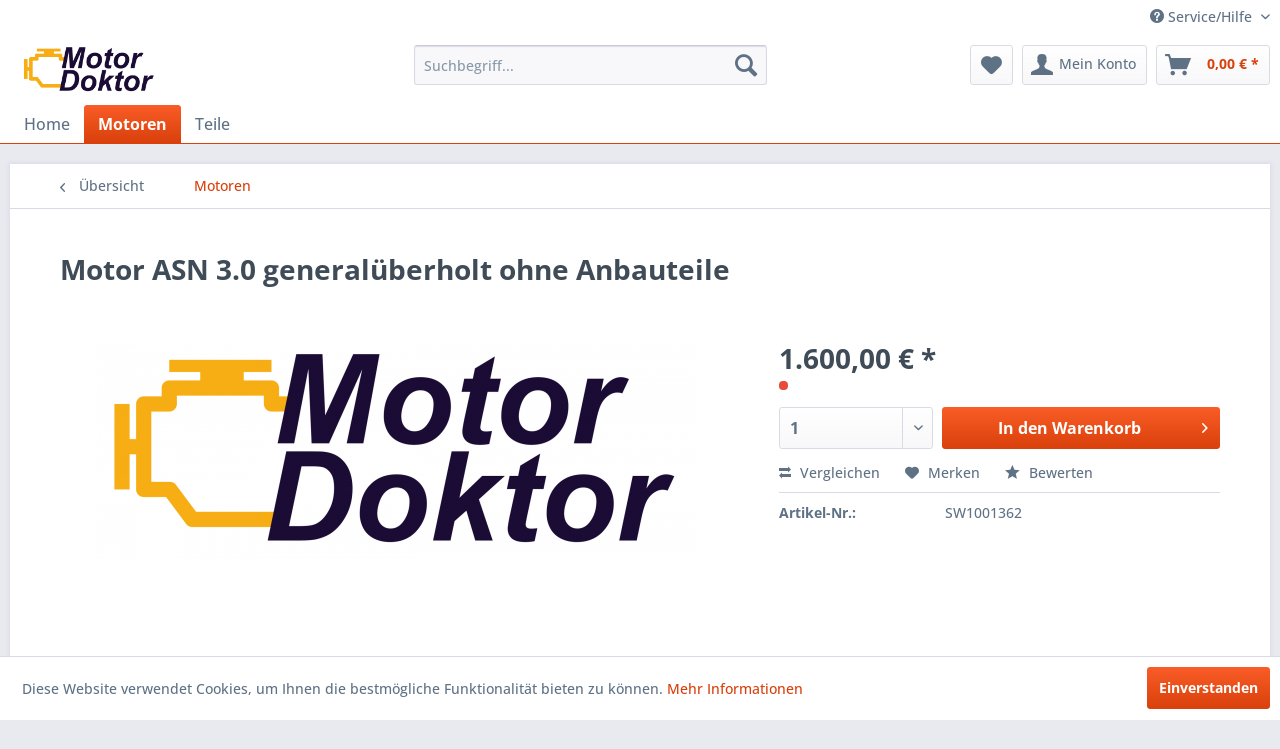

--- FILE ---
content_type: text/html; charset=UTF-8
request_url: https://motor-doktor-shop.de/shop/457/motor-asn-3.0-generalueberholt-ohne-anbauteile?c=5
body_size: 10785
content:
<!DOCTYPE html> <html class="no-js" lang="de" itemscope="itemscope" itemtype="https://schema.org/WebPage"> <head> <meta charset="utf-8"> <meta name="author" content="" /> <meta name="robots" content="index,follow" /> <meta name="revisit-after" content="15 days" /> <meta name="keywords" content="–, ✅, Sie, uns, wir, unsere, finden, Qualität, sondern, Preis, Ihr, geprüfte, Motoren, weiter, gemeinsam, gerne, passende, Lösung. , Telefonischer, Ihnen" /> <meta name="description" content="Herzlich Willkommen beim Team MotorDoktor! Ob geprüfte Gebrauchtmotoren oder hochwertig generalüberholte Aggregate – bei uns sind Sie an der richtige…" /> <meta property="og:type" content="product" /> <meta property="og:site_name" content="MotorDoktor" /> <meta property="og:url" content="https://motor-doktor-shop.de/shop/457/motor-asn-3.0-generalueberholt-ohne-anbauteile" /> <meta property="og:title" content="Motor ASN 3.0 generalüberholt ohne Anbauteile" /> <meta property="og:description" content="Herzlich Willkommen beim Team MotorDoktor! Ob geprüfte Gebrauchtmotoren oder hochwertig generalüberholte Aggregate – bei uns sind Sie an der…" /> <meta property="og:image" content="https://motor-doktor-shop.de/media/image/6a/18/0b/logo.png" /> <meta property="product:brand" content="MotorDoktor" /> <meta property="product:price" content="1600,00" /> <meta property="product:product_link" content="https://motor-doktor-shop.de/shop/457/motor-asn-3.0-generalueberholt-ohne-anbauteile" /> <meta name="twitter:card" content="product" /> <meta name="twitter:site" content="MotorDoktor" /> <meta name="twitter:title" content="Motor ASN 3.0 generalüberholt ohne Anbauteile" /> <meta name="twitter:description" content="Herzlich Willkommen beim Team MotorDoktor! Ob geprüfte Gebrauchtmotoren oder hochwertig generalüberholte Aggregate – bei uns sind Sie an der…" /> <meta name="twitter:image" content="https://motor-doktor-shop.de/media/image/6a/18/0b/logo.png" /> <meta itemprop="copyrightHolder" content="MotorDoktor" /> <meta itemprop="copyrightYear" content="2014" /> <meta itemprop="isFamilyFriendly" content="True" /> <meta itemprop="image" content="https://motor-doktor-shop.de/media/image/6a/18/0b/logo.png" /> <meta name="viewport" content="width=device-width, initial-scale=1.0"> <meta name="mobile-web-app-capable" content="yes"> <meta name="apple-mobile-web-app-title" content="MotorDoktor"> <meta name="apple-mobile-web-app-capable" content="yes"> <meta name="apple-mobile-web-app-status-bar-style" content="default"> <link rel="apple-touch-icon-precomposed" href="/themes/Frontend/Responsive/frontend/_public/src/img/apple-touch-icon-precomposed.png"> <link rel="shortcut icon" href="/themes/Frontend/Responsive/frontend/_public/src/img/favicon.ico"> <meta name="msapplication-navbutton-color" content="#D9400B" /> <meta name="application-name" content="MotorDoktor" /> <meta name="msapplication-starturl" content="https://motor-doktor-shop.de/" /> <meta name="msapplication-window" content="width=1024;height=768" /> <meta name="msapplication-TileImage" content="/themes/Frontend/Responsive/frontend/_public/src/img/win-tile-image.png"> <meta name="msapplication-TileColor" content="#D9400B"> <meta name="theme-color" content="#D9400B" /> <link rel="canonical" href="https://motor-doktor-shop.de/shop/457/motor-asn-3.0-generalueberholt-ohne-anbauteile" /> <title itemprop="name">Motor ASN 3.0 generalüberholt ohne Anbauteile | Motoren | MotorDoktor</title> <link href="/web/cache/1752177978_f3b488aff40ca05d8539dadf802b7903.css" media="all" rel="stylesheet" type="text/css" /> </head> <body class="is--ctl-detail is--act-index" > <div class="page-wrap"> <noscript class="noscript-main"> <div class="alert is--warning"> <div class="alert--icon"> <i class="icon--element icon--warning"></i> </div> <div class="alert--content"> Um MotorDoktor in vollem Umfang nutzen zu k&ouml;nnen, empfehlen wir Ihnen Javascript in Ihrem Browser zu aktiveren. </div> </div> </noscript> <header class="header-main"> <div class="top-bar"> <div class="container block-group"> <nav class="top-bar--navigation block" role="menubar">   <div class="navigation--entry entry--compare is--hidden" role="menuitem" aria-haspopup="true" data-drop-down-menu="true">   </div> <div class="navigation--entry entry--service has--drop-down" role="menuitem" aria-haspopup="true" data-drop-down-menu="true"> <i class="icon--service"></i> Service/Hilfe <ul class="service--list is--rounded" role="menu"> <li class="service--entry" role="menuitem"> <a class="service--link" href="https://motor-doktor-shop.de/einbauhinweise" title="Einbauhinweise" > Einbauhinweise </a> </li> <li class="service--entry" role="menuitem"> <a class="service--link" href="https://motor-doktor-shop.de/ueber-uns" title="Über uns" > Über uns </a> </li> <li class="service--entry" role="menuitem"> <a class="service--link" href="https://motor-doktor-shop.de/versand-und-zahlungsbedingungen" title="Versand und Zahlungsbedingungen" > Versand und Zahlungsbedingungen </a> </li> <li class="service--entry" role="menuitem"> <a class="service--link" href="https://motor-doktor-shop.de/kontaktformular" title="Kontakt" target="_self"> Kontakt </a> </li> <li class="service--entry" role="menuitem"> <a class="service--link" href="https://motor-doktor-shop.de/datenschutzerklaerung" title=" Datenschutzerklärung" > Datenschutzerklärung </a> </li> <li class="service--entry" role="menuitem"> <a class="service--link" href="https://motor-doktor-shop.de/agb" title="AGB" > AGB </a> </li> <li class="service--entry" role="menuitem"> <a class="service--link" href="https://motor-doktor-shop.de/impressum" title="Impressum" > Impressum </a> </li> </ul> </div> </nav> </div> </div> <div class="container header--navigation"> <div class="logo-main block-group" role="banner"> <div class="logo--shop block"> <a class="logo--link" href="https://motor-doktor-shop.de/" title="MotorDoktor - zur Startseite wechseln"> <picture> <source srcset="https://motor-doktor-shop.de/media/image/6a/18/0b/logo.png" media="(min-width: 78.75em)"> <source srcset="https://motor-doktor-shop.de/media/image/6a/18/0b/logo.png" media="(min-width: 64em)"> <source srcset="https://motor-doktor-shop.de/media/image/6a/18/0b/logo.png" media="(min-width: 48em)"> <img srcset="https://motor-doktor-shop.de/media/image/6a/18/0b/logo.png" alt="MotorDoktor - zur Startseite wechseln" /> </picture> </a> </div> </div> <nav class="shop--navigation block-group"> <ul class="navigation--list block-group" role="menubar"> <li class="navigation--entry entry--menu-left" role="menuitem"> <a class="entry--link entry--trigger btn is--icon-left" href="#offcanvas--left" data-offcanvas="true" data-offCanvasSelector=".sidebar-main" aria-label="Menü"> <i class="icon--menu"></i> Menü </a> </li> <li class="navigation--entry entry--search" role="menuitem" data-search="true" aria-haspopup="true" data-minLength="3"> <a class="btn entry--link entry--trigger" href="#show-hide--search" title="Suche anzeigen / schließen" aria-label="Suche anzeigen / schließen"> <i class="icon--search"></i> <span class="search--display">Suchen</span> </a> <form action="/search" method="get" class="main-search--form"> <input type="search" name="sSearch" aria-label="Suchbegriff..." class="main-search--field" autocomplete="off" autocapitalize="off" placeholder="Suchbegriff..." maxlength="30" /> <button type="submit" class="main-search--button" aria-label="Suchen"> <i class="icon--search"></i> <span class="main-search--text">Suchen</span> </button> <div class="form--ajax-loader">&nbsp;</div> </form> <div class="main-search--results"></div> </li>  <li class="navigation--entry entry--notepad" role="menuitem"> <a href="https://motor-doktor-shop.de/note" title="Merkzettel" aria-label="Merkzettel" class="btn"> <i class="icon--heart"></i> </a> </li> <li class="navigation--entry entry--account with-slt" role="menuitem" data-offcanvas="true" data-offCanvasSelector=".account--dropdown-navigation"> <a href="https://motor-doktor-shop.de/account" title="Mein Konto" aria-label="Mein Konto" class="btn is--icon-left entry--link account--link"> <i class="icon--account"></i> <span class="account--display"> Mein Konto </span> </a> <div class="account--dropdown-navigation"> <div class="navigation--smartphone"> <div class="entry--close-off-canvas"> <a href="#close-account-menu" class="account--close-off-canvas" title="Menü schließen" aria-label="Menü schließen"> Menü schließen <i class="icon--arrow-right"></i> </a> </div> </div> <div class="account--menu is--rounded is--personalized"> <span class="navigation--headline"> Mein Konto </span> <div class="account--menu-container"> <ul class="sidebar--navigation navigation--list is--level0 show--active-items"> <li class="navigation--entry"> <span class="navigation--signin"> <a href="https://motor-doktor-shop.de/account#hide-registration" class="blocked--link btn is--primary navigation--signin-btn" data-collapseTarget="#registration" data-action="close"> Anmelden </a> <span class="navigation--register"> oder <a href="https://motor-doktor-shop.de/account#show-registration" class="blocked--link" data-collapseTarget="#registration" data-action="open"> registrieren </a> </span> </span> </li> <li class="navigation--entry"> <a href="https://motor-doktor-shop.de/account" title="Übersicht" class="navigation--link"> Übersicht </a> </li> <li class="navigation--entry"> <a href="https://motor-doktor-shop.de/account/profile" title="Persönliche Daten" class="navigation--link" rel="nofollow"> Persönliche Daten </a> </li> <li class="navigation--entry"> <a href="https://motor-doktor-shop.de/address/index/sidebar/" title="Adressen" class="navigation--link" rel="nofollow"> Adressen </a> </li> <li class="navigation--entry"> <a href="https://motor-doktor-shop.de/account/payment" title="Zahlungsarten" class="navigation--link" rel="nofollow"> Zahlungsarten </a> </li> <li class="navigation--entry"> <a href="https://motor-doktor-shop.de/account/orders" title="Bestellungen" class="navigation--link" rel="nofollow"> Bestellungen </a> </li> <li class="navigation--entry"> <a href="https://motor-doktor-shop.de/account/downloads" title="Sofortdownloads" class="navigation--link" rel="nofollow"> Sofortdownloads </a> </li> <li class="navigation--entry"> <a href="https://motor-doktor-shop.de/note" title="Merkzettel" class="navigation--link" rel="nofollow"> Merkzettel </a> </li> </ul> </div> </div> </div> </li> <li class="navigation--entry entry--cart" role="menuitem"> <a class="btn is--icon-left cart--link" href="https://motor-doktor-shop.de/checkout/cart" title="Warenkorb" aria-label="Warenkorb"> <span class="cart--display"> Warenkorb </span> <span class="badge is--primary is--minimal cart--quantity is--hidden">0</span> <i class="icon--basket"></i> <span class="cart--amount"> 0,00&nbsp;&euro; * </span> </a> <div class="ajax-loader">&nbsp;</div> </li>  </ul> </nav> <div class="container--ajax-cart" data-collapse-cart="true" data-displayMode="offcanvas"></div> </div> </header> <nav class="navigation-main"> <div class="container" data-menu-scroller="true" data-listSelector=".navigation--list.container" data-viewPortSelector=".navigation--list-wrapper"> <div class="navigation--list-wrapper"> <ul class="navigation--list container" role="menubar" itemscope="itemscope" itemtype="https://schema.org/SiteNavigationElement"> <li class="navigation--entry is--home" role="menuitem"><a class="navigation--link is--first" href="https://motor-doktor-shop.de/" title="Home" aria-label="Home" itemprop="url"><span itemprop="name">Home</span></a></li><li class="navigation--entry is--active" role="menuitem"><a class="navigation--link is--active" href="https://motor-doktor-shop.de/motoren/" title="Motoren " aria-label="Motoren " itemprop="url"><span itemprop="name">Motoren </span></a></li><li class="navigation--entry" role="menuitem"><a class="navigation--link" href="https://motor-doktor-shop.de/teile/" title="Teile" aria-label="Teile" itemprop="url"><span itemprop="name">Teile</span></a></li> </ul> </div> </div> </nav> <section class="content-main container block-group"> <nav class="content--breadcrumb block"> <a class="breadcrumb--button breadcrumb--link" href="https://motor-doktor-shop.de/motoren/" title="Übersicht"> <i class="icon--arrow-left"></i> <span class="breadcrumb--title">Übersicht</span> </a> <ul class="breadcrumb--list" role="menu" itemscope itemtype="https://schema.org/BreadcrumbList"> <li role="menuitem" class="breadcrumb--entry is--active" itemprop="itemListElement" itemscope itemtype="https://schema.org/ListItem"> <a class="breadcrumb--link" href="https://motor-doktor-shop.de/motoren/" title="Motoren " itemprop="item"> <link itemprop="url" href="https://motor-doktor-shop.de/motoren/" /> <span class="breadcrumb--title" itemprop="name">Motoren </span> </a> <meta itemprop="position" content="0" /> </li> </ul> </nav> <nav class="product--navigation"> <a href="#" class="navigation--link link--prev"> <div class="link--prev-button"> <span class="link--prev-inner">Zurück</span> </div> <div class="image--wrapper"> <div class="image--container"></div> </div> </a> <a href="#" class="navigation--link link--next"> <div class="link--next-button"> <span class="link--next-inner">Vor</span> </div> <div class="image--wrapper"> <div class="image--container"></div> </div> </a> </nav> <div class="content-main--inner"> <aside class="sidebar-main off-canvas"> <div class="navigation--smartphone"> <ul class="navigation--list "> <li class="navigation--entry entry--close-off-canvas"> <a href="#close-categories-menu" title="Menü schließen" class="navigation--link"> Menü schließen <i class="icon--arrow-right"></i> </a> </li> </ul> <div class="mobile--switches">   </div> </div> <div class="sidebar--categories-wrapper" data-subcategory-nav="true" data-mainCategoryId="3" data-categoryId="5" data-fetchUrl="/widgets/listing/getCategory/categoryId/5"> <div class="categories--headline navigation--headline"> Kategorien </div> <div class="sidebar--categories-navigation"> <ul class="sidebar--navigation categories--navigation navigation--list is--drop-down is--level0 is--rounded" role="menu"> <li class="navigation--entry is--active" role="menuitem"> <a class="navigation--link is--active" href="https://motor-doktor-shop.de/motoren/" data-categoryId="5" data-fetchUrl="/widgets/listing/getCategory/categoryId/5" title="Motoren " > Motoren </a> </li> <li class="navigation--entry" role="menuitem"> <a class="navigation--link" href="https://motor-doktor-shop.de/teile/" data-categoryId="6" data-fetchUrl="/widgets/listing/getCategory/categoryId/6" title="Teile" > Teile </a> </li> </ul> </div> <div class="shop-sites--container is--rounded"> <div class="shop-sites--headline navigation--headline"> Informationen </div> <ul class="shop-sites--navigation sidebar--navigation navigation--list is--drop-down is--level0" role="menu"> <li class="navigation--entry" role="menuitem"> <a class="navigation--link" href="https://motor-doktor-shop.de/einbauhinweise" title="Einbauhinweise" data-categoryId="50" data-fetchUrl="/widgets/listing/getCustomPage/pageId/50" > Einbauhinweise </a> </li> <li class="navigation--entry" role="menuitem"> <a class="navigation--link" href="https://motor-doktor-shop.de/ueber-uns" title="Über uns" data-categoryId="9" data-fetchUrl="/widgets/listing/getCustomPage/pageId/9" > Über uns </a> </li> <li class="navigation--entry" role="menuitem"> <a class="navigation--link" href="https://motor-doktor-shop.de/versand-und-zahlungsbedingungen" title="Versand und Zahlungsbedingungen" data-categoryId="6" data-fetchUrl="/widgets/listing/getCustomPage/pageId/6" > Versand und Zahlungsbedingungen </a> </li> <li class="navigation--entry" role="menuitem"> <a class="navigation--link" href="https://motor-doktor-shop.de/kontaktformular" title="Kontakt" data-categoryId="1" data-fetchUrl="/widgets/listing/getCustomPage/pageId/1" target="_self"> Kontakt </a> </li> <li class="navigation--entry" role="menuitem"> <a class="navigation--link" href="https://motor-doktor-shop.de/datenschutzerklaerung" title=" Datenschutzerklärung" data-categoryId="7" data-fetchUrl="/widgets/listing/getCustomPage/pageId/7" > Datenschutzerklärung </a> </li> <li class="navigation--entry" role="menuitem"> <a class="navigation--link" href="https://motor-doktor-shop.de/agb" title="AGB" data-categoryId="4" data-fetchUrl="/widgets/listing/getCustomPage/pageId/4" > AGB </a> </li> <li class="navigation--entry" role="menuitem"> <a class="navigation--link" href="https://motor-doktor-shop.de/impressum" title="Impressum" data-categoryId="3" data-fetchUrl="/widgets/listing/getCustomPage/pageId/3" > Impressum </a> </li> </ul> </div> </div> </aside> <div class="content--wrapper"> <div class="content product--details" itemscope itemtype="https://schema.org/Product" data-product-navigation="/widgets/listing/productNavigation" data-category-id="5" data-main-ordernumber="SW1001362" data-ajax-wishlist="true" data-compare-ajax="true" data-ajax-variants-container="true"> <header class="product--header"> <div class="product--info"> <h1 class="product--title" itemprop="name"> Motor ASN 3.0 generalüberholt ohne Anbauteile </h1> <div class="product--rating-container"> <a href="#product--publish-comment" class="product--rating-link" rel="nofollow" title="Bewertung abgeben"> <span class="product--rating"> </span> </a> </div> </div> </header> <div class="product--detail-upper block-group"> <div class="product--image-container image-slider product--image-zoom" data-image-slider="true" data-image-gallery="true" data-maxZoom="0" data-thumbnails=".image--thumbnails" > <div class="image-slider--container no--thumbnails"> <div class="image-slider--slide"> <div class="image--box image-slider--item"> <span class="image--element" data-img-large="https://motor-doktor-shop.de/media/image/4d/1f/2b/logo_1280x1280.png" data-img-small="https://motor-doktor-shop.de/media/image/33/2d/ab/logo_200x200.png" data-img-original="https://motor-doktor-shop.de/media/image/6a/18/0b/logo.png" data-alt="Motor ASN 3.0 generalüberholt ohne Anbauteile"> <span class="image--media"> <img srcset="https://motor-doktor-shop.de/media/image/44/20/84/logo_600x600.png, https://motor-doktor-shop.de/media/image/b7/86/49/logo_600x600@2x.png 2x" src="https://motor-doktor-shop.de/media/image/44/20/84/logo_600x600.png" alt="Motor ASN 3.0 generalüberholt ohne Anbauteile" itemprop="image" /> </span> </span> </div> </div> </div> </div> <div class="product--buybox block"> <div class="is--hidden" itemprop="brand" itemtype="https://schema.org/Brand" itemscope> <meta itemprop="name" content="MotorDoktor" /> </div> <div itemprop="offers" itemscope itemtype="https://schema.org/Offer" class="buybox--inner"> <meta itemprop="priceCurrency" content="EUR"/> <span itemprop="priceSpecification" itemscope itemtype="https://schema.org/PriceSpecification"> <meta itemprop="valueAddedTaxIncluded" content="false"/> </span> <meta itemprop="url" content="https://motor-doktor-shop.de/shop/457/motor-asn-3.0-generalueberholt-ohne-anbauteile"/> <div class="product--price price--default"> <span class="price--content content--default"> <meta itemprop="price" content="1600.00"> 1.600,00&nbsp;&euro; * </span> </div> <p class="product--tax" data-content="" data-modalbox="true" data-targetSelector="a" data-mode="ajax"> </p> <div class="product--delivery"> <link itemprop="availability" href="https://schema.org/LimitedAvailability" /> <p class="delivery--information"> <span class="delivery--text delivery--text-not-available"> <i class="delivery--status-icon delivery--status-not-available"></i> </span> </p> </div> <div class="product--configurator"> </div> <form name="sAddToBasket" method="post" action="https://motor-doktor-shop.de/checkout/addArticle" class="buybox--form" data-add-article="true" data-eventName="submit" data-showModal="false" data-addArticleUrl="https://motor-doktor-shop.de/checkout/ajaxAddArticleCart"> <input type="hidden" name="sActionIdentifier" value=""/> <input type="hidden" name="sAddAccessories" id="sAddAccessories" value=""/> <input type="hidden" name="sAdd" value="SW1001362"/> <div class="buybox--button-container block-group"> <div class="buybox--quantity block"> <div class="select-field"> <select id="sQuantity" name="sQuantity" class="quantity--select"> <option value="1">1</option> <option value="2">2</option> <option value="3">3</option> <option value="4">4</option> <option value="5">5</option> <option value="6">6</option> <option value="7">7</option> <option value="8">8</option> <option value="9">9</option> <option value="10">10</option> <option value="11">11</option> <option value="12">12</option> <option value="13">13</option> <option value="14">14</option> <option value="15">15</option> <option value="16">16</option> <option value="17">17</option> <option value="18">18</option> <option value="19">19</option> <option value="20">20</option> <option value="21">21</option> <option value="22">22</option> <option value="23">23</option> <option value="24">24</option> <option value="25">25</option> <option value="26">26</option> <option value="27">27</option> <option value="28">28</option> <option value="29">29</option> <option value="30">30</option> <option value="31">31</option> <option value="32">32</option> <option value="33">33</option> <option value="34">34</option> <option value="35">35</option> <option value="36">36</option> <option value="37">37</option> <option value="38">38</option> <option value="39">39</option> <option value="40">40</option> <option value="41">41</option> <option value="42">42</option> <option value="43">43</option> <option value="44">44</option> <option value="45">45</option> <option value="46">46</option> <option value="47">47</option> <option value="48">48</option> <option value="49">49</option> <option value="50">50</option> <option value="51">51</option> <option value="52">52</option> <option value="53">53</option> <option value="54">54</option> <option value="55">55</option> <option value="56">56</option> <option value="57">57</option> <option value="58">58</option> <option value="59">59</option> <option value="60">60</option> <option value="61">61</option> <option value="62">62</option> <option value="63">63</option> <option value="64">64</option> <option value="65">65</option> <option value="66">66</option> <option value="67">67</option> <option value="68">68</option> <option value="69">69</option> <option value="70">70</option> <option value="71">71</option> <option value="72">72</option> <option value="73">73</option> <option value="74">74</option> <option value="75">75</option> <option value="76">76</option> <option value="77">77</option> <option value="78">78</option> <option value="79">79</option> <option value="80">80</option> <option value="81">81</option> <option value="82">82</option> <option value="83">83</option> <option value="84">84</option> <option value="85">85</option> <option value="86">86</option> <option value="87">87</option> <option value="88">88</option> <option value="89">89</option> <option value="90">90</option> <option value="91">91</option> <option value="92">92</option> <option value="93">93</option> <option value="94">94</option> <option value="95">95</option> <option value="96">96</option> <option value="97">97</option> <option value="98">98</option> <option value="99">99</option> <option value="100">100</option> </select> </div> </div> <button class="buybox--button block btn is--primary is--icon-right is--center is--large" name="In den Warenkorb"> <span class="buy-btn--cart-add">In den</span> <span class="buy-btn--cart-text">Warenkorb</span> <i class="icon--arrow-right"></i> </button> </div> </form> <nav class="product--actions"> <form action="https://motor-doktor-shop.de/compare/add_article/articleID/457" method="post" class="action--form"> <button type="submit" data-product-compare-add="true" title="Vergleichen" class="action--link action--compare"> <i class="icon--compare"></i> Vergleichen </button> </form> <form action="https://motor-doktor-shop.de/note/add/ordernumber/SW1001362" method="post" class="action--form"> <button type="submit" class="action--link link--notepad" title="Auf den Merkzettel" data-ajaxUrl="https://motor-doktor-shop.de/note/ajaxAdd/ordernumber/SW1001362" data-text="Gemerkt"> <i class="icon--heart"></i> <span class="action--text">Merken</span> </button> </form> <a href="#content--product-reviews" data-show-tab="true" class="action--link link--publish-comment" rel="nofollow" title="Bewertung abgeben"> <i class="icon--star"></i> Bewerten </a> </nav> </div> <ul class="product--base-info list--unstyled"> <li class="base-info--entry entry--sku"> <strong class="entry--label"> Artikel-Nr.: </strong> <meta itemprop="productID" content="383"/> <span class="entry--content" itemprop="sku"> SW1001362 </span> </li> </ul> </div> </div> <div class="tab-menu--product"> <div class="tab--navigation"> <a href="#" class="tab--link" title="Beschreibung" data-tabName="description">Beschreibung</a> <a href="#" class="tab--link" title="Bewertungen" data-tabName="rating"> Bewertungen <span class="product--rating-count">0</span> </a> </div> <div class="tab--container-list"> <div class="tab--container"> <div class="tab--header"> <a href="#" class="tab--title" title="Beschreibung">Beschreibung</a> </div> <div class="tab--preview"> Herzlich Willkommen beim Team MotorDoktor! Ob geprüfte Gebrauchtmotoren oder hochwertig...<a href="#" class="tab--link" title=" mehr"> mehr</a> </div> <div class="tab--content"> <div class="buttons--off-canvas"> <a href="#" title="Menü schließen" class="close--off-canvas"> <i class="icon--arrow-left"></i> Menü schließen </a> </div> <div class="content--description"> <div class="content--title"> Produktinformationen "Motor ASN 3.0 generalüberholt ohne Anbauteile" </div> <div class="product--description" itemprop="description"> <p><strong>Herzlich Willkommen beim Team MotorDoktor!</strong><br> Ob geprüfte Gebrauchtmotoren oder hochwertig generalüberholte Aggregate – bei uns sind Sie an der richtigen Adresse, wenn es um bezahlbare Qualität mit Garantie geht.</p> <hr> <p><strong>Ihr Motor streikt? Wir liefern die Lösung!</strong></p> <ul> <li> ✅ <strong>Motorkennbuchstabe & Preis</strong> finden Sie im Titel dieser Anzeige.</li> <li>✅ Der Preis gilt im <strong>Austausch gegen Ihr Altteil</strong>.</li> <li>✅ <strong>Deutschlandweiter Hin- und Rückversand</strong>: Nur 200 €, organisiert durch unsere Spedition.</li> </ul> <hr> <p><strong> Was macht unsere Motoren besonders?</strong><br> Unsere Generalüberholungen sind keine Schnellreparaturen, sondern hochwertige Instandsetzungen durch erfahrenes Fachpersonal – kein Vergleich zu Billiganbietern.</p> <hr> <p><strong>Unsere Qualitätsversprechen:</strong></p> <ul> <li>✅ Lieferung & Abholung des Altteils durch unsere Partner-Spedition</li> <li>✅ Verwendung zertifizierter Ersatzteile renommierter Zulieferer</li> <li>✅ Instandsetzung durch qualifiziertes Fachpersonal</li> <li>✅ Premium-Kundenservice – persönlich, ehrlich und kompetent</li> </ul> <hr> <p><strong> Sie suchen etwas Bestimmtes und finden es nicht in der Anzeige?</strong><br> Kontaktieren Sie uns – wir helfen Ihnen gerne weiter und finden gemeinsam die passende Lösung.</p> <p> <strong>Telefonischer Support:</strong> 0170 5559048<br> <strong>E-Mail:</strong> Schreiben Sie uns – wir antworten schnell und zuverlässig!</p> <hr> <p><strong>Warum MotorDoktor?</strong><br> Weil wir nicht der billigste Anbieter sind – sondern der mit dem besten Gesamtpaket aus Qualität, Service und Sicherheit. Unsere Kunden schätzen den Unterschied – und das merkt man.</p> <hr> <p><strong>MotorDoktor – Ihr Partner für geprüfte Motoren mit Garantie.</strong><br> Wir freuen uns auf Ihre Anfrage!</p> <p>Mit freundlichen Grüßen<br> Ihr MotorDoktor-Team</p> </div> <div class="content--title"> Weiterführende Links zu "Motor ASN 3.0 generalüberholt ohne Anbauteile" </div> <ul class="content--list list--unstyled"> <li class="list--entry"> <a href="https://motor-doktor-shop.de/anfrage-formular?sInquiry=detail&sOrdernumber=SW1001362" rel="nofollow" class="content--link link--contact" title="Fragen zum Artikel?"> <i class="icon--arrow-right"></i> Fragen zum Artikel? </a> </li> <li class="list--entry"> <a href="https://motor-doktor-shop.de/motordoktor/" target="_parent" class="content--link link--supplier" title="Weitere Artikel von MotorDoktor"> <i class="icon--arrow-right"></i> Weitere Artikel von MotorDoktor </a> </li> </ul> </div> </div> </div> <div class="tab--container"> <div class="tab--header"> <a href="#" class="tab--title" title="Bewertungen">Bewertungen</a> <span class="product--rating-count">0</span> </div> <div class="tab--preview"> Bewertungen lesen, schreiben und diskutieren...<a href="#" class="tab--link" title=" mehr"> mehr</a> </div> <div id="tab--product-comment" class="tab--content"> <div class="buttons--off-canvas"> <a href="#" title="Menü schließen" class="close--off-canvas"> <i class="icon--arrow-left"></i> Menü schließen </a> </div> <div class="content--product-reviews" id="detail--product-reviews"> <div class="content--title"> Kundenbewertungen für "Motor ASN 3.0 generalüberholt ohne Anbauteile" </div> <div class="review--form-container"> <div id="product--publish-comment" class="content--title"> Bewertung schreiben </div> <div class="alert is--warning is--rounded"> <div class="alert--icon"> <i class="icon--element icon--warning"></i> </div> <div class="alert--content"> Bewertungen werden nach Überprüfung freigeschaltet. </div> </div> <form method="post" action="https://motor-doktor-shop.de/shop/457/motor-asn-3.0-generalueberholt-ohne-anbauteile?action=rating&amp;c=5#detail--product-reviews" class="content--form review--form"> <input name="sVoteName" type="text" value="" class="review--field" aria-label="Ihr Name" placeholder="Ihr Name" /> <input name="sVoteMail" type="email" value="" class="review--field" aria-label="Ihre E-Mail-Adresse" placeholder="Ihre E-Mail-Adresse*" required="required" aria-required="true" /> <input name="sVoteSummary" type="text" value="" id="sVoteSummary" class="review--field" aria-label="Zusammenfassung" placeholder="Zusammenfassung*" required="required" aria-required="true" /> <div class="field--select review--field select-field"> <select name="sVoteStars" aria-label="Bewertung abgeben"> <option value="10">10 sehr gut</option> <option value="9">9</option> <option value="8">8</option> <option value="7">7</option> <option value="6">6</option> <option value="5">5</option> <option value="4">4</option> <option value="3">3</option> <option value="2">2</option> <option value="1">1 sehr schlecht</option> </select> </div> <textarea name="sVoteComment" placeholder="Ihre Meinung" cols="3" rows="2" class="review--field" aria-label="Ihre Meinung"></textarea> <div> <div class="captcha--placeholder" data-captcha="true" data-src="/widgets/Captcha/getCaptchaByName/captchaName/default" data-errorMessage="Bitte füllen Sie das Captcha-Feld korrekt aus." data-hasError="true"> </div> <input type="hidden" name="captchaName" value="default" /> </div> <p class="review--notice"> Die mit einem * markierten Felder sind Pflichtfelder. </p> <p class="privacy-information block-group"> <input name="privacy-checkbox" type="checkbox" id="privacy-checkbox" required="required" aria-label="Ich habe die Datenschutzbestimmungen zur Kenntnis genommen." aria-required="true" value="1" class="is--required" /> <label for="privacy-checkbox"> Ich habe die <a title="Datenschutzbestimmungen" href="https://motor-doktor-shop.de/datenschutzerklaerung" target="_blank">Datenschutzbestimmungen</a> zur Kenntnis genommen. </label> </p> <div class="review--actions"> <button type="submit" class="btn is--primary" name="Submit"> Speichern </button> </div> </form> </div> </div> </div> </div> </div> </div> <div class="tab-menu--cross-selling"> <div class="tab--navigation"> <a href="#content--also-bought" title="Kunden kauften auch" class="tab--link">Kunden kauften auch</a> <a href="#content--customer-viewed" title="Kunden haben sich ebenfalls angesehen" class="tab--link">Kunden haben sich ebenfalls angesehen</a> </div> <div class="tab--container-list"> <div class="tab--container" data-tab-id="alsobought"> <div class="tab--header"> <a href="#" class="tab--title" title="Kunden kauften auch">Kunden kauften auch</a> </div> <div class="tab--content content--also-bought"> </div> </div> <div class="tab--container" data-tab-id="alsoviewed"> <div class="tab--header"> <a href="#" class="tab--title" title="Kunden haben sich ebenfalls angesehen">Kunden haben sich ebenfalls angesehen</a> </div> <div class="tab--content content--also-viewed"> </div> </div> </div> </div> </div> </div> <div class="last-seen-products is--hidden" data-last-seen-products="true" data-productLimit="5"> <div class="last-seen-products--title"> Zuletzt angesehen </div> <div class="last-seen-products--slider product-slider" data-product-slider="true"> <div class="last-seen-products--container product-slider--container"></div> </div> </div> </div> </section> <footer class="footer-main"> <div class="container"> <div class="footer--columns block-group"> <div class="footer--column column--hotline is--first block"> <div class="column--headline">Service Hotline</div> <div class="column--content"> <p class="column--desc">Telefonische Unterst&uuml;tzung und Beratung unter:<br /><br /><a href="tel:+491705559048" class="footer--phone-link">0170 5559048</a><br/></p> </div> </div> <div class="footer--column column--menu block"> <div class="column--headline">Shop Service</div> <nav class="column--navigation column--content"> <ul class="navigation--list" role="menu"> <li class="navigation--entry" role="menuitem"> <a class="navigation--link" href="https://motor-doktor-shop.de/kontaktformular" title="Kontakt" target="_self"> Kontakt </a> </li> <li class="navigation--entry" role="menuitem"> <a class="navigation--link" href="https://motor-doktor-shop.de/agb" title="AGB"> AGB </a> </li> </ul> </nav> </div> <div class="footer--column column--menu block"> <div class="column--headline">Informationen</div> <nav class="column--navigation column--content"> <ul class="navigation--list" role="menu"> <li class="navigation--entry" role="menuitem"> <a class="navigation--link" href="https://motor-doktor-shop.de/einbauhinweise" title="Einbauhinweise"> Einbauhinweise </a> </li> <li class="navigation--entry" role="menuitem"> <a class="navigation--link" href="https://motor-doktor-shop.de/datenschutzerklaerung" title=" Datenschutzerklärung"> Datenschutzerklärung </a> </li> <li class="navigation--entry" role="menuitem"> <a class="navigation--link" href="https://motor-doktor-shop.de/impressum" title="Impressum"> Impressum </a> </li> </ul> </nav> </div> <div class="footer--column column--newsletter is--last block"> <div class="column--headline">Newsletter</div> <div class="column--content" data-newsletter="true"> <p class="column--desc"> Abonnieren Sie den kostenlosen Newsletter und verpassen Sie keine Neuigkeit oder Aktion mehr aus dem Shop. </p> <form class="newsletter--form" action="https://motor-doktor-shop.de/newsletter" method="post"> <input type="hidden" value="1" name="subscribeToNewsletter" /> <div class="content"> <input type="email" aria-label="Ihre E-Mail Adresse" name="newsletter" class="newsletter--field" placeholder="Ihre E-Mail Adresse" /> <button type="submit" aria-label="Newsletter abonnieren" class="newsletter--button btn"> <i class="icon--mail"></i> <span class="button--text">Newsletter abonnieren</span> </button> </div> <p class="privacy-information block-group"> <input name="privacy-checkbox" type="checkbox" id="privacy-checkbox" required="required" aria-label="Ich habe die Datenschutzbestimmungen zur Kenntnis genommen." aria-required="true" value="1" class="is--required" /> <label for="privacy-checkbox"> Ich habe die <a title="Datenschutzbestimmungen" href="https://motor-doktor-shop.de/datenschutzerklaerung" target="_blank">Datenschutzbestimmungen</a> zur Kenntnis genommen. </label> </p> </form> </div> </div> </div> <div class="footer--bottom"> <div class="footer--vat-info"> <p class="vat-info--text"> * Umsatzsteuerfreie Leistungen gemäß §25a Differenzbesteuerung. </p> </div> <div class="container footer-minimal"> <div class="footer--service-menu"> <ul class="service--list is--rounded" role="menu"> <li class="service--entry" role="menuitem"> <a class="service--link" href="https://motor-doktor-shop.de/einbauhinweise" title="Einbauhinweise" > Einbauhinweise </a> </li> <li class="service--entry" role="menuitem"> <a class="service--link" href="https://motor-doktor-shop.de/ueber-uns" title="Über uns" > Über uns </a> </li> <li class="service--entry" role="menuitem"> <a class="service--link" href="https://motor-doktor-shop.de/versand-und-zahlungsbedingungen" title="Versand und Zahlungsbedingungen" > Versand und Zahlungsbedingungen </a> </li> <li class="service--entry" role="menuitem"> <a class="service--link" href="https://motor-doktor-shop.de/kontaktformular" title="Kontakt" target="_self"> Kontakt </a> </li> <li class="service--entry" role="menuitem"> <a class="service--link" href="https://motor-doktor-shop.de/datenschutzerklaerung" title=" Datenschutzerklärung" > Datenschutzerklärung </a> </li> <li class="service--entry" role="menuitem"> <a class="service--link" href="https://motor-doktor-shop.de/agb" title="AGB" > AGB </a> </li> <li class="service--entry" role="menuitem"> <a class="service--link" href="https://motor-doktor-shop.de/impressum" title="Impressum" > Impressum </a> </li> </ul> </div> </div> <div class="footer--copyright"> MotorDoktor </div> <div class="footer--logo"> <i class="icon--shopware"></i> </div> </div> </div> </footer> </div> <div class="page-wrap--cookie-permission is--hidden" data-cookie-permission="true" data-urlPrefix="https://motor-doktor-shop.de/" data-title="Cookie-Richtlinien" data-cookieTimeout="60" data-shopId="1"> <div class="cookie-permission--container cookie-mode--0"> <div class="cookie-permission--content"> Diese Website verwendet Cookies, um Ihnen die bestmögliche Funktionalität bieten zu können. <a title="Mehr&nbsp;Informationen" class="cookie-permission--privacy-link" href="http://motor-doktor.de/agb" rel="nofollow noopener"> Mehr&nbsp;Informationen </a> </div> <div class="cookie-permission--button"> <a href="#" class="cookie-permission--accept-button btn is--primary is--large is--center"> Einverstanden </a> </div> </div> </div> <script id="footer--js-inline">
var timeNow = 1768737789;
var secureShop = true;
var asyncCallbacks = [];
document.asyncReady = function (callback) {
asyncCallbacks.push(callback);
};
var controller = controller || {"home":"https:\/\/motor-doktor-shop.de\/","vat_check_enabled":"","vat_check_required":"","register":"https:\/\/motor-doktor-shop.de\/register","checkout":"https:\/\/motor-doktor-shop.de\/checkout","ajax_search":"https:\/\/motor-doktor-shop.de\/ajax_search","ajax_cart":"https:\/\/motor-doktor-shop.de\/checkout\/ajaxCart","ajax_validate":"https:\/\/motor-doktor-shop.de\/register","ajax_add_article":"https:\/\/motor-doktor-shop.de\/checkout\/addArticle","ajax_listing":"\/widgets\/listing\/listingCount","ajax_cart_refresh":"https:\/\/motor-doktor-shop.de\/checkout\/ajaxAmount","ajax_address_selection":"https:\/\/motor-doktor-shop.de\/address\/ajaxSelection","ajax_address_editor":"https:\/\/motor-doktor-shop.de\/address\/ajaxEditor"};
var snippets = snippets || { "noCookiesNotice": "Es wurde festgestellt, dass Cookies in Ihrem Browser deaktiviert sind. Um MotorDoktor in vollem Umfang nutzen zu k\u00f6nnen, empfehlen wir Ihnen, Cookies in Ihrem Browser zu aktiveren." };
var themeConfig = themeConfig || {"offcanvasOverlayPage":true};
var lastSeenProductsConfig = lastSeenProductsConfig || {"baseUrl":"","shopId":1,"noPicture":"\/themes\/Frontend\/Responsive\/frontend\/_public\/src\/img\/no-picture.jpg","productLimit":"5","currentArticle":{"articleId":457,"linkDetailsRewritten":"https:\/\/motor-doktor-shop.de\/shop\/457\/motor-asn-3.0-generalueberholt-ohne-anbauteile?c=5","articleName":"Motor ASN 3.0 general\u00fcberholt ohne Anbauteile","imageTitle":"","images":[{"source":"https:\/\/motor-doktor-shop.de\/media\/image\/33\/2d\/ab\/logo_200x200.png","retinaSource":"https:\/\/motor-doktor-shop.de\/media\/image\/1c\/01\/d8\/logo_200x200@2x.png","sourceSet":"https:\/\/motor-doktor-shop.de\/media\/image\/33\/2d\/ab\/logo_200x200.png, https:\/\/motor-doktor-shop.de\/media\/image\/1c\/01\/d8\/logo_200x200@2x.png 2x"},{"source":"https:\/\/motor-doktor-shop.de\/media\/image\/44\/20\/84\/logo_600x600.png","retinaSource":"https:\/\/motor-doktor-shop.de\/media\/image\/b7\/86\/49\/logo_600x600@2x.png","sourceSet":"https:\/\/motor-doktor-shop.de\/media\/image\/44\/20\/84\/logo_600x600.png, https:\/\/motor-doktor-shop.de\/media\/image\/b7\/86\/49\/logo_600x600@2x.png 2x"},{"source":"https:\/\/motor-doktor-shop.de\/media\/image\/4d\/1f\/2b\/logo_1280x1280.png","retinaSource":"https:\/\/motor-doktor-shop.de\/media\/image\/24\/09\/e8\/logo_1280x1280@2x.png","sourceSet":"https:\/\/motor-doktor-shop.de\/media\/image\/4d\/1f\/2b\/logo_1280x1280.png, https:\/\/motor-doktor-shop.de\/media\/image\/24\/09\/e8\/logo_1280x1280@2x.png 2x"}]}};
var csrfConfig = csrfConfig || {"generateUrl":"\/csrftoken","basePath":"\/","shopId":1};
var statisticDevices = [
{ device: 'mobile', enter: 0, exit: 767 },
{ device: 'tablet', enter: 768, exit: 1259 },
{ device: 'desktop', enter: 1260, exit: 5160 }
];
var cookieRemoval = cookieRemoval || 0;
var benroeTawkSettings = {"subshopActive":true,"siteId":"https:\/\/tawk.to\/chat\/68701ad11ef488190850d0bf\/1ivquhgv4","showOn":["all"],"controllerName":"detail"};
var benroeTawkUser =   null ;
</script> <script>
var datePickerGlobalConfig = datePickerGlobalConfig || {
locale: {
weekdays: {
shorthand: ['So', 'Mo', 'Di', 'Mi', 'Do', 'Fr', 'Sa'],
longhand: ['Sonntag', 'Montag', 'Dienstag', 'Mittwoch', 'Donnerstag', 'Freitag', 'Samstag']
},
months: {
shorthand: ['Jan', 'Feb', 'Mär', 'Apr', 'Mai', 'Jun', 'Jul', 'Aug', 'Sep', 'Okt', 'Nov', 'Dez'],
longhand: ['Januar', 'Februar', 'März', 'April', 'Mai', 'Juni', 'Juli', 'August', 'September', 'Oktober', 'November', 'Dezember']
},
firstDayOfWeek: 1,
weekAbbreviation: 'KW',
rangeSeparator: ' bis ',
scrollTitle: 'Zum Wechseln scrollen',
toggleTitle: 'Zum Öffnen klicken',
daysInMonth: [31, 28, 31, 30, 31, 30, 31, 31, 30, 31, 30, 31]
},
dateFormat: 'Y-m-d',
timeFormat: ' H:i:S',
altFormat: 'j. F Y',
altTimeFormat: ' - H:i'
};
</script> <iframe id="refresh-statistics" width="0" height="0" style="display:none;"></iframe> <script>
/**
* @returns { boolean }
*/
function hasCookiesAllowed () {
if (window.cookieRemoval === 0) {
return true;
}
if (window.cookieRemoval === 1) {
if (document.cookie.indexOf('cookiePreferences') !== -1) {
return true;
}
return document.cookie.indexOf('cookieDeclined') === -1;
}
/**
* Must be cookieRemoval = 2, so only depends on existence of `allowCookie`
*/
return document.cookie.indexOf('allowCookie') !== -1;
}
/**
* @returns { boolean }
*/
function isDeviceCookieAllowed () {
var cookiesAllowed = hasCookiesAllowed();
if (window.cookieRemoval !== 1) {
return cookiesAllowed;
}
return cookiesAllowed && document.cookie.indexOf('"name":"x-ua-device","active":true') !== -1;
}
function isSecure() {
return window.secureShop !== undefined && window.secureShop === true;
}
(function(window, document) {
var par = document.location.search.match(/sPartner=([^&])+/g),
pid = (par && par[0]) ? par[0].substring(9) : null,
cur = document.location.protocol + '//' + document.location.host,
ref = document.referrer.indexOf(cur) === -1 ? document.referrer : null,
url = "/widgets/index/refreshStatistic",
pth = document.location.pathname.replace("https://motor-doktor-shop.de/", "/");
url += url.indexOf('?') === -1 ? '?' : '&';
url += 'requestPage=' + encodeURIComponent(pth);
url += '&requestController=' + encodeURI("detail");
if(pid) { url += '&partner=' + pid; }
if(ref) { url += '&referer=' + encodeURIComponent(ref); }
url += '&articleId=' + encodeURI("457");
if (isDeviceCookieAllowed()) {
var i = 0,
device = 'desktop',
width = window.innerWidth,
breakpoints = window.statisticDevices;
if (typeof width !== 'number') {
width = (document.documentElement.clientWidth !== 0) ? document.documentElement.clientWidth : document.body.clientWidth;
}
for (; i < breakpoints.length; i++) {
if (width >= ~~(breakpoints[i].enter) && width <= ~~(breakpoints[i].exit)) {
device = breakpoints[i].device;
}
}
document.cookie = 'x-ua-device=' + device + '; path=/' + (isSecure() ? '; secure;' : '');
}
document
.getElementById('refresh-statistics')
.src = url;
})(window, document);
</script> <script async src="/web/cache/1752177978_f3b488aff40ca05d8539dadf802b7903.js" id="main-script"></script> <script>
/**
* Wrap the replacement code into a function to call it from the outside to replace the method when necessary
*/
var replaceAsyncReady = window.replaceAsyncReady = function() {
document.asyncReady = function (callback) {
if (typeof callback === 'function') {
window.setTimeout(callback.apply(document), 0);
}
};
};
document.getElementById('main-script').addEventListener('load', function() {
if (!asyncCallbacks) {
return false;
}
for (var i = 0; i < asyncCallbacks.length; i++) {
if (typeof asyncCallbacks[i] === 'function') {
asyncCallbacks[i].call(document);
}
}
replaceAsyncReady();
});
</script> </body> </html>